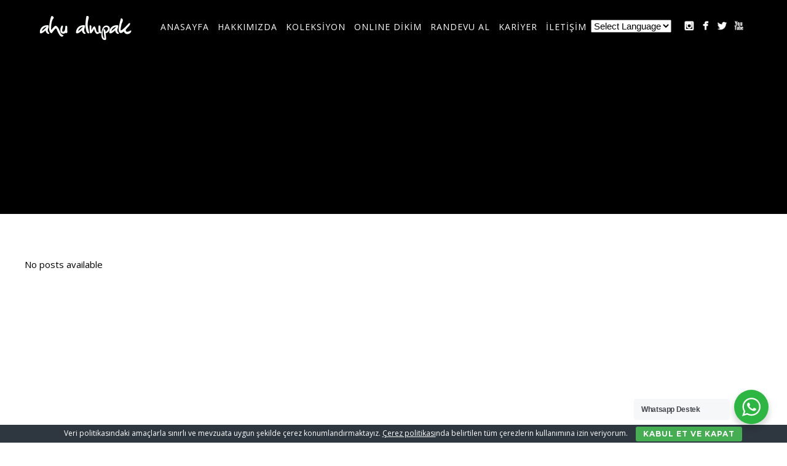

--- FILE ---
content_type: text/html; charset=UTF-8
request_url: https://ahualnipak.com/pexservice_category/default/
body_size: 15535
content:
<!DOCTYPE html>
<html dir="ltr" lang="tr"
	prefix="og: https://ogp.me/ns#" >
<head>
<meta http-equiv="Content-Type" content="text/html; charset=UTF-8" />





<!-- Mobile Devices Viewport Resset-->
<meta name="viewport" content="width=device-width, initial-scale=1.0, maximum-scale=1">
<meta name="apple-mobile-web-app-capable" content="yes">
<!-- <meta name="viewport" content="initial-scale=1.0, user-scalable=1" /> -->





<link rel="alternate" type="application/rss+xml" title="Ahu Alnıpak RSS" href="https://ahualnipak.com/feed/" />
<link rel="pingback" href="https://ahualnipak.com/xmlrpc.php" />

<!--[if lt IE 9]>
<script src="https://ahualnipak.com/wp-content/themes/thestory/js/html5shiv.js"></script>
<![endif]-->

<script>!function(e,c){e[c]=e[c]+(e[c]&&" ")+"quform-js"}(document.documentElement,"className");</script>
		<!-- All in One SEO 4.2.3.1 -->
		<title>default - Ahu Alnıpak</title>
		<meta name="robots" content="max-image-preview:large" />
		<link rel="canonical" href="https://ahualnipak.com/pexservice_category/default/" />
		<meta name="generator" content="All in One SEO (AIOSEO) 4.2.3.1 " />
		<script type="application/ld+json" class="aioseo-schema">
			{"@context":"https:\/\/schema.org","@graph":[{"@type":"WebSite","@id":"https:\/\/ahualnipak.com\/#website","url":"https:\/\/ahualnipak.com\/","name":"Ahu Aln\u0131pak","description":"Bursa Gelinlik Ma\u011fazas\u0131","inLanguage":"tr-TR","publisher":{"@id":"https:\/\/ahualnipak.com\/#organization"}},{"@type":"Organization","@id":"https:\/\/ahualnipak.com\/#organization","name":"Ahu Aln\u0131pak","url":"https:\/\/ahualnipak.com\/","logo":{"@type":"ImageObject","@id":"https:\/\/ahualnipak.com\/#organizationLogo","url":"https:\/\/ahualnipak.com\/wp-content\/uploads\/2023\/02\/112_ahu.png","width":112,"height":112},"image":{"@id":"https:\/\/ahualnipak.com\/#organizationLogo"},"sameAs":["https:\/\/www.instagram.com\/ahualnipakbridal\/"]},{"@type":"BreadcrumbList","@id":"https:\/\/ahualnipak.com\/pexservice_category\/default\/#breadcrumblist","itemListElement":[{"@type":"ListItem","@id":"https:\/\/ahualnipak.com\/#listItem","position":1,"item":{"@type":"WebPage","@id":"https:\/\/ahualnipak.com\/","name":"Ev","description":"Bursa Gelinlik Ma\u011fazas\u0131","url":"https:\/\/ahualnipak.com\/"},"nextItem":"https:\/\/ahualnipak.com\/pexservice_category\/default\/#listItem"},{"@type":"ListItem","@id":"https:\/\/ahualnipak.com\/pexservice_category\/default\/#listItem","position":2,"item":{"@type":"WebPage","@id":"https:\/\/ahualnipak.com\/pexservice_category\/default\/","name":"default","url":"https:\/\/ahualnipak.com\/pexservice_category\/default\/"},"previousItem":"https:\/\/ahualnipak.com\/#listItem"}]},{"@type":"CollectionPage","@id":"https:\/\/ahualnipak.com\/pexservice_category\/default\/#collectionpage","url":"https:\/\/ahualnipak.com\/pexservice_category\/default\/","name":"default - Ahu Aln\u0131pak","inLanguage":"tr-TR","isPartOf":{"@id":"https:\/\/ahualnipak.com\/#website"},"breadcrumb":{"@id":"https:\/\/ahualnipak.com\/pexservice_category\/default\/#breadcrumblist"}}]}
		</script>
		<!-- All in One SEO -->

<link rel='dns-prefetch' href='//www.youtube.com' />
<link rel='dns-prefetch' href='//www.googletagmanager.com' />
<link rel='dns-prefetch' href='//fonts.googleapis.com' />
<link rel='dns-prefetch' href='//s.w.org' />
<link rel="alternate" type="application/rss+xml" title="Ahu Alnıpak &raquo; beslemesi" href="https://ahualnipak.com/feed/" />
<link rel="alternate" type="application/rss+xml" title="Ahu Alnıpak &raquo; yorum beslemesi" href="https://ahualnipak.com/comments/feed/" />
<link rel="alternate" type="application/rss+xml" title="Ahu Alnıpak &raquo; default Kategori beslemesi" href="https://ahualnipak.com/pexservice_category/default/feed/" />
		<script type="text/javascript">
			window._wpemojiSettings = {"baseUrl":"https:\/\/s.w.org\/images\/core\/emoji\/12.0.0-1\/72x72\/","ext":".png","svgUrl":"https:\/\/s.w.org\/images\/core\/emoji\/12.0.0-1\/svg\/","svgExt":".svg","source":{"concatemoji":"https:\/\/ahualnipak.com\/wp-includes\/js\/wp-emoji-release.min.js?ver=5.4.4"}};
			/*! This file is auto-generated */
			!function(e,a,t){var r,n,o,i,p=a.createElement("canvas"),s=p.getContext&&p.getContext("2d");function c(e,t){var a=String.fromCharCode;s.clearRect(0,0,p.width,p.height),s.fillText(a.apply(this,e),0,0);var r=p.toDataURL();return s.clearRect(0,0,p.width,p.height),s.fillText(a.apply(this,t),0,0),r===p.toDataURL()}function l(e){if(!s||!s.fillText)return!1;switch(s.textBaseline="top",s.font="600 32px Arial",e){case"flag":return!c([127987,65039,8205,9895,65039],[127987,65039,8203,9895,65039])&&(!c([55356,56826,55356,56819],[55356,56826,8203,55356,56819])&&!c([55356,57332,56128,56423,56128,56418,56128,56421,56128,56430,56128,56423,56128,56447],[55356,57332,8203,56128,56423,8203,56128,56418,8203,56128,56421,8203,56128,56430,8203,56128,56423,8203,56128,56447]));case"emoji":return!c([55357,56424,55356,57342,8205,55358,56605,8205,55357,56424,55356,57340],[55357,56424,55356,57342,8203,55358,56605,8203,55357,56424,55356,57340])}return!1}function d(e){var t=a.createElement("script");t.src=e,t.defer=t.type="text/javascript",a.getElementsByTagName("head")[0].appendChild(t)}for(i=Array("flag","emoji"),t.supports={everything:!0,everythingExceptFlag:!0},o=0;o<i.length;o++)t.supports[i[o]]=l(i[o]),t.supports.everything=t.supports.everything&&t.supports[i[o]],"flag"!==i[o]&&(t.supports.everythingExceptFlag=t.supports.everythingExceptFlag&&t.supports[i[o]]);t.supports.everythingExceptFlag=t.supports.everythingExceptFlag&&!t.supports.flag,t.DOMReady=!1,t.readyCallback=function(){t.DOMReady=!0},t.supports.everything||(n=function(){t.readyCallback()},a.addEventListener?(a.addEventListener("DOMContentLoaded",n,!1),e.addEventListener("load",n,!1)):(e.attachEvent("onload",n),a.attachEvent("onreadystatechange",function(){"complete"===a.readyState&&t.readyCallback()})),(r=t.source||{}).concatemoji?d(r.concatemoji):r.wpemoji&&r.twemoji&&(d(r.twemoji),d(r.wpemoji)))}(window,document,window._wpemojiSettings);
		</script>
		<style type="text/css">
img.wp-smiley,
img.emoji {
	display: inline !important;
	border: none !important;
	box-shadow: none !important;
	height: 1em !important;
	width: 1em !important;
	margin: 0 .07em !important;
	vertical-align: -0.1em !important;
	background: none !important;
	padding: 0 !important;
}
</style>
	<link rel='stylesheet' id='gtranslate-style-css'  href='https://ahualnipak.com/wp-content/plugins/gtranslate/gtranslate-style24.css?ver=5.4.4' type='text/css' media='all' />
<link rel='stylesheet' id='wp-block-library-css'  href='https://ahualnipak.com/wp-includes/css/dist/block-library/style.min.css?ver=5.4.4' type='text/css' media='all' />
<link rel='stylesheet' id='wc-block-vendors-style-css'  href='https://ahualnipak.com/wp-content/plugins/woocommerce/packages/woocommerce-blocks/build/vendors-style.css?ver=4.0.0' type='text/css' media='all' />
<link rel='stylesheet' id='wc-block-style-css'  href='https://ahualnipak.com/wp-content/plugins/woocommerce/packages/woocommerce-blocks/build/style.css?ver=4.0.0' type='text/css' media='all' />
<link rel='stylesheet' id='cookie-bar-css-css'  href='https://ahualnipak.com/wp-content/plugins/cookie-bar/css/cookie-bar.css?ver=5.4.4' type='text/css' media='all' />
<link rel='stylesheet' id='wpa-css-css'  href='https://ahualnipak.com/wp-content/plugins/honeypot/includes/css/wpa.css?ver=2.0.1' type='text/css' media='all' />
<link rel='stylesheet' id='menu-image-css'  href='https://ahualnipak.com/wp-content/plugins/menu-image/includes/css/menu-image.css?ver=3.0.8' type='text/css' media='all' />
<link rel='stylesheet' id='dashicons-css'  href='https://ahualnipak.com/wp-includes/css/dashicons.min.css?ver=5.4.4' type='text/css' media='all' />
<style id='dashicons-inline-css' type='text/css'>
[data-font="Dashicons"]:before {font-family: 'Dashicons' !important;content: attr(data-icon) !important;speak: none !important;font-weight: normal !important;font-variant: normal !important;text-transform: none !important;line-height: 1 !important;font-style: normal !important;-webkit-font-smoothing: antialiased !important;-moz-osx-font-smoothing: grayscale !important;}
</style>
<link rel='stylesheet' id='nta-css-popup-css'  href='https://ahualnipak.com/wp-content/plugins/whatsapp-for-wordpress/assets/css/style.css?ver=5.4.4' type='text/css' media='all' />
<link rel='stylesheet' id='woocommerce-layout-css'  href='https://ahualnipak.com/wp-content/plugins/woocommerce/assets/css/woocommerce-layout.css?ver=4.9.2' type='text/css' media='all' />
<link rel='stylesheet' id='woocommerce-smallscreen-css'  href='https://ahualnipak.com/wp-content/plugins/woocommerce/assets/css/woocommerce-smallscreen.css?ver=4.9.2' type='text/css' media='only screen and (max-width: 768px)' />
<style id='woocommerce-inline-inline-css' type='text/css'>
.woocommerce form .form-row .required { visibility: visible; }
</style>
<link rel='stylesheet' id='quform-css'  href='https://ahualnipak.com/wp-content/plugins/quform/cache/quform.css?ver=1616773798' type='text/css' media='all' />
<link rel='stylesheet' id='wp-pagenavi-css'  href='https://ahualnipak.com/wp-content/plugins/wp-pagenavi/pagenavi-css.css?ver=2.70' type='text/css' media='all' />
<link rel='stylesheet' id='pexeto-font-0-css'  href='https://fonts.googleapis.com/css?family=Open+Sans%3A400%2C300%2C400italic%2C700&#038;ver=5.4.4' type='text/css' media='all' />
<link rel='stylesheet' id='pexeto-font-1-css'  href='https://fonts.googleapis.com/css?family=Montserrat%3A400%2C700&#038;ver=5.4.4' type='text/css' media='all' />
<link rel='stylesheet' id='pexeto-font-2-css'  href='https://fonts.googleapis.com/css2?family=Cormorant+Garamond%3Aital%2Cwght%400%2C300%3B0%2C400%3B0%2C500%3B0%2C600%3B0%2C700%3B1%2C300%3B1%2C400%3B1%2C500%3B1%2C600%3B1%2C700&#038;display=swap&#038;ver=5.4.4' type='text/css' media='all' />
<link rel='stylesheet' id='pexeto-font-3-css'  href='https://fonts.googleapis.com/css2?family=Dancing+Script%3Awght%40400%3B500%3B600%3B700&#038;display=swap&#038;ver=5.4.4' type='text/css' media='all' />
<link rel='stylesheet' id='pexeto-pretty-photo-css'  href='https://ahualnipak.com/wp-content/themes/thestory/css/prettyPhoto.css?ver=1.9.10' type='text/css' media='all' />
<link rel='stylesheet' id='pexeto-woocommerce-css'  href='https://ahualnipak.com/wp-content/themes/thestory/css/woocommerce.css?ver=1.9.10' type='text/css' media='all' />
<link rel='stylesheet' id='pexeto-stylesheet-css'  href='https://ahualnipak.com/wp-content/themes/thestory-child/style.css?ver=1.9.10' type='text/css' media='all' />
<style id='pexeto-stylesheet-inline-css' type='text/css'>
button, .button , input[type="submit"], input[type="button"], 
								#submit, .left-arrow:hover,.right-arrow:hover, .ps-left-arrow:hover, 
								.ps-right-arrow:hover, .cs-arrows:hover,.nivo-nextNav:hover, .nivo-prevNav:hover,
								.scroll-to-top:hover, .services-icon .img-container, .services-thumbnail h3:after,
								.pg-pagination a.current, .pg-pagination a:hover, #content-container .wp-pagenavi span.current, 
								#content-container .wp-pagenavi a:hover, #blog-pagination a:hover,
								.pg-item h2:after, .pc-item h2:after, .ps-icon, .ps-left-arrow:hover, .ps-right-arrow:hover,
								.pc-next:hover, .pc-prev:hover, .pc-wrapper .icon-circle, .pg-item .icon-circle, .qg-img .icon-circle,
								.ts-arrow:hover, .section-light .section-title:before, .section-light2 .section-title:after,
								.section-light-bg .section-title:after, .section-dark .section-title:after,
								.woocommerce .widget_price_filter .ui-slider .ui-slider-range,
								.woocommerce-page .widget_price_filter .ui-slider .ui-slider-range, 
								.controlArrow.prev:hover,.controlArrow.next:hover, .pex-woo-cart-num,
								.woocommerce span.onsale, .woocommerce-page span.onsale.woocommerce nav.woocommerce-pagination ul li span.current, .woocommerce-page nav.woocommerce-pagination ul li span.current,
								.woocommerce #content nav.woocommerce-pagination ul li span.current, .woocommerce-page #content nav.woocommerce-pagination ul li span.current,
								.woocommerce #content nav.woocommerce-pagination ul li span.current, .woocommerce-page #content nav.woocommerce-pagination ul li span.current,
								.woocommerce nav.woocommerce-pagination ul li a:hover, .woocommerce-page nav.woocommerce-pagination ul li a:hover,
								.woocommerce #content nav.woocommerce-pagination ul li a:hover, .woocommerce-page #content nav.woocommerce-pagination ul li a:hover,
								.woocommerce nav.woocommerce-pagination ul li a:focus, .woocommerce-page nav.woocommerce-pagination ul li a:focus,
								.woocommerce #content nav.woocommerce-pagination ul li a:focus, .woocommerce-page #content nav.woocommerce-pagination ul li a:focus,
								.pt-highlight .pt-title{background-color:#000000;}a, a:hover, .post-info a:hover, .read-more, .footer-widgets a:hover, .comment-info .reply,
								.comment-info .reply a, .comment-info, .post-title a:hover, .post-tags a, .format-aside aside a:hover,
								.testimonials-details a, .lp-title a:hover, .woocommerce .star-rating, .woocommerce-page .star-rating,
								.woocommerce .star-rating:before, .woocommerce-page .star-rating:before, .tabs .current a,
								#wp-calendar tbody td a, .widget_nav_menu li.current-menu-item > a, .archive-page a:hover, .woocommerce-MyAccount-navigation li.is-active a{color:#000000;}.accordion-title.current, .read-more, .bypostauthor, .sticky,
								.pg-cat-filter a.current{border-color:#000000;}.pg-element-loading .icon-circle:after{border-top-color:#000000;}body, .page-wrapper, #sidebar input[type="text"], 
									#sidebar input[type="password"], #sidebar textarea, .comment-respond input[type="text"],
									 .comment-respond textarea{background-color:#ffffff;}body.boxed-layout{background-color:#c5c3c4;}.header-wrapper, .pg-navigation, .mobile.page-template-template-fullscreen-slider-php #header, .mobile.page-template-template-fullscreen-slider-php .header-wrapper{background-color:#000000;}.dark-header #header{background-color:rgba(0,0,0,0.7);}.fixed-header-scroll #header{background-color:rgba(0,0,0,0.95);}.nav-menu li.mega-menu-item > ul, .nav-menu ul ul li{background-color:#000000;}.mob-nav-menu{background-color:rgba(0,0,0,0.96);}#footer, #footer input[type=text], #footer input[type=password], 
								#footer textarea, #footer input[type=search]{background-color:#000000;}#footer-cta h5, .footer-cta-disc p{color:#000000;}#footer-cta .button{background-color:#c5c3c4;}.footer-bottom{background-color:#000000;}.content, .services-title-box, .post, .tabs .current a, .page-template-template-full-custom-php .page-wrapper,
								.content-box, .avatar, .comment-box, .search-results .post-content,
								.pg-info, .ps-wrapper, .content input[type="text"], .post-info, .comment-date,
								.content input[type="password"], .content textarea, .contact-captcha-container,
								.pg-categories, .pg-pagination a, #content-container .wp-pagenavi a, 
								#content-container .wp-pagenavi span, #blog-pagination a, .woocommerce-page #content-container a.button.add_to_cart_button:before,
								.ps-categories, .archive-page a, .woocommerce-MyAccount-navigation li a{color:#000000;}.woocommerce #content-container a.button.add_to_cart_button, .woocommerce-page #content-container a.button.add_to_cart_button{border-color:#000000;}.content h1,.content h2,.content h3,.content h4,.content h5,
							.content h6, h1.page-heading, .post h1, 
							h2.post-title a, .content-box h2, #portfolio-categories ul li,
							.item-desc h4 a, .item-desc h4, .content table th, 
							.post-title, .archive-page h2, .page-heading, .ps-title,
							.tabs a {color:#000000;}.tabs-container > ul li a, .accordion-title, .recaptcha-input-wrap,
								.post-tags a, .ps-loading, .woocommerce #payment, .woocommerce-page #payment,
								.pt-price-box, .pexeto-related-posts .rp-no-header{background-color:#faf0f1;}.widget_nav_menu ul ul, .widget_categories ul ul, .widget_nav_menu ul ul li, 
								.widget_categories ul ul li, .archive-page ul, #not-found h1, .tabs-container > ul li a{border-color:#faf0f1;}#not-found h1{color:#faf0f1;}.pt-price-box, .pt-price, .tabs-container > ul li a, .accordion-title, .recaptcha-input-wrap,
								.post-tags a, .ps-loading, .woocommerce #payment, .woocommerce-page #payment,
								.pt-price-box, .pexeto-related-posts .rp-no-header h3{color:#000000;}blockquote, .content input[type=text], .content input[type=password], 
							.content textarea, .content input[type=search], .content table th, .content table tr,
							.content table thead, .content .table-bordered, .tabs-container > ul,
							.tabs .current a, .tabs-container .panes, .accordion-title, .avatar,
							.contact-captcha-container, .recaptcha-input-wrap, .pc-header, .rp-list ul, 
							.rp-list li, .archive-page ul, .page-heading, .woocommerce #payment div.form-row, 
							.woocommerce-page #payment div.form-row, .woocommerce #reviews #comments ol.commentlist li .comment-text, 
							.woocommerce-page #reviews #comments ol.commentlist li .comment-text,
							.woocommerce-tabs #commentform textarea, .woocommerce-MyAccount-navigation li{border-color:#faf0f1;}.sidebar, .sidebar a, .widget_categories li a, .widget_nav_menu li a, 
								.widget_archive li a, .widget_links li a, .widget_recent_entries li a, 
								.widget_links li a, .widget_pages li a, .widget_recent_entries li a, 
								.recentcomments, .widget_meta li a, .sidebar input[type=text], .sidebar input[type=password], 
								.sidebar textarea, .sidebar input[type=search], .sidebar-box .recentcomments a,
								.comment-form, .comment-form input[type=text], .comment-form textarea,
								.pg-cat-filter a, .pg-cat-filter a.current, .pg-cat-filter li:after,
								.ps-nav-text, .ps-icon, .product-categories li a, .woocommerce ul.cart_list li a, .woocommerce-page ul.cart_list li a, 
								.woocommerce ul.product_list_widget li a, .woocommerce-page ul.product_list_widget li a,
								.woocommerce .woocommerce-result-count, .woocommerce-page .woocommerce-result-count{color:#000000;}.sidebar h1,.sidebar h2,.sidebar h3,.sidebar h4,.sidebar h5,
								.sidebar h6, .sidebar h1 a,.sidebar h2 a,.sidebar h3 a,.sidebar h4 a,.sidebar h5 a,
								.sidebar h6 a, .sidebar-post-wrapper h6 a, #comments h3, #portfolio-slider .pc-header h4,
								#comments h4, #portfolio-gallery .pc-header h4, .tax-product_cat.woocommerce .content-box>h1,
								.tax-product_tag.woocommerce .content-box>h1{color:#000000;}.sidebar blockquote, .sidebar input[type=text], .sidebar input[type=password], 
								.sidebar textarea, .sidebar input[type=search], .sidebar table th, .sidebar table tr,
								.sidebar table thead, .sidebar .table-bordered, .lp-wrapper, .widget_categories li, 
								.widget_nav_menu li, .widget_archive li, .widget_links li, .widget_recent_entries li, 
								.widget_pages li, #recentcomments li, .widget_meta li, .widget_rss li,
								.comment-form input[type=text], .comment-form textarea, .comments-titile, #reply-title,
								#portfolio-slider .pc-header, #wp-calendar caption, #portfolio-gallery .pc-header,
								.widget_nav_menu ul ul li, .widget_categories ul ul li, .widget_nav_menu ul ul, 
								.widget_categories ul ul, .sidebar .product-categories li,  .sidebar ul.product_list_widget li{border-color:#faf0f1;}#logo-container img{width:150px; }#logo-container img{height:45px;}h1,h2,h3,h4,h5,h6,.pt-price{font-family:Montserrat;}body{font-family:'Open Sans';font-size:15px;}body, #footer, .sidebar-box, .services-box, .ps-content, .page-masonry .post, .services-title-box{font-size:15px;}#menu ul li a{font-family:'Open Sans';font-size:14px;}.page-title h1{font-family:Montserrat;font-size:58px;}.sidebar-box .title, .footer-box .title{font-family:Montserrat;font-size:16px;}.pg-categories, .pg-cat-filter a, .page-subtitle, .post-info,.read-more, .ps-categories, .ps-nav-text, .ps-back-text{font-family:Arial, Helvetica, sans-serif;}.pg-categories, .pg-cat-filter a, .page-subtitle, .post-info,.read-more, .ps-categories, .ps-nav-text, .ps-back-text{font-size:14px;}.pg-item h2, .ps-title, #content-container .pc-item h2{font-family:Montserrat;font-size:18px;}
</style>
<!--[if lte IE 8]>
<link rel='stylesheet' id='pexeto-ie8-css'  href='https://ahualnipak.com/wp-content/themes/thestory/css/style_ie8.css?ver=1.9.10' type='text/css' media='all' />
<![endif]-->
<link rel='stylesheet' id='ivpa-style-css'  href='https://ahualnipak.com/wp-content/plugins/improved-variable-product-attributes/assets/css/style.min.css?ver=5.0.2' type='text/css' media='all' />
<link rel='stylesheet' id='prdctfltr-css'  href='https://ahualnipak.com/wp-content/plugins/prdctfltr/includes/css/styles.css?ver=8.0.2' type='text/css' media='all' />
<script type='text/javascript' src='https://ahualnipak.com/wp-includes/js/jquery/jquery.js?ver=1.12.4-wp'></script>
<script type='text/javascript' src='https://ahualnipak.com/wp-includes/js/jquery/jquery-migrate.min.js?ver=1.4.1'></script>
<script type='text/javascript' src='https://ahualnipak.com/wp-content/plugins/cookie-bar/js/cookie-bar.js?ver=1766108709'></script>
<script type='text/javascript'>
/* <![CDATA[ */
var ntaWA = {"ga":"","ajaxurl":"https:\/\/ahualnipak.com\/wp-admin\/admin-ajax.php","nonce":"f7aba885ff"};
/* ]]> */
</script>
<script type='text/javascript' src='https://ahualnipak.com/wp-content/plugins/whatsapp-for-wordpress/assets/js/main.js?ver=5.4.4'></script>

<!-- Google tag (gtag.js) snippet added by Site Kit -->

<!-- Google Analytics snippet added by Site Kit -->
<script type='text/javascript' src='https://www.googletagmanager.com/gtag/js?id=GT-TNHGHGDN' async></script>
<script type='text/javascript'>
window.dataLayer = window.dataLayer || [];function gtag(){dataLayer.push(arguments);}
gtag("set","linker",{"domains":["ahualnipak.com"]});
gtag("js", new Date());
gtag("set", "developer_id.dZTNiMT", true);
gtag("config", "GT-TNHGHGDN");
 window._googlesitekit = window._googlesitekit || {}; window._googlesitekit.throttledEvents = []; window._googlesitekit.gtagEvent = (name, data) => { var key = JSON.stringify( { name, data } ); if ( !! window._googlesitekit.throttledEvents[ key ] ) { return; } window._googlesitekit.throttledEvents[ key ] = true; setTimeout( () => { delete window._googlesitekit.throttledEvents[ key ]; }, 5 ); gtag( "event", name, { ...data, event_source: "site-kit" } ); } 
</script>

<!-- End Google tag (gtag.js) snippet added by Site Kit -->
<link rel='https://api.w.org/' href='https://ahualnipak.com/wp-json/' />
<link rel="EditURI" type="application/rsd+xml" title="RSD" href="https://ahualnipak.com/xmlrpc.php?rsd" />
<link rel="wlwmanifest" type="application/wlwmanifest+xml" href="https://ahualnipak.com/wp-includes/wlwmanifest.xml" /> 
<meta name="generator" content="WordPress 5.4.4" />
<meta name="generator" content="WooCommerce 4.9.2" />
<meta name="generator" content="Site Kit by Google 1.146.0" />        <style>
            .wa__stt_offline {
                pointer-events: none;
            }

            .wa__button_text_only_me .wa__btn_txt {
                padding-top: 16px !important;
                padding-bottom: 15px !important;
            }

            .wa__popup_content_item .wa__cs_img_wrap {
                width: 48px;
                height: 48px;
            }

            .wa__popup_chat_box .wa__popup_heading {
                background: #2db742;
            }

            .wa__btn_popup .wa__btn_popup_icon {
                background: #2db742;
            }

            .wa__popup_chat_box .wa__stt {
                border-left: 2px solid #2db742;
            }

            .wa__popup_chat_box .wa__popup_heading .wa__popup_title {
                color: #fff;
            }

            .wa__popup_chat_box .wa__popup_heading .wa__popup_intro {
                color: #fff;
                opacity: 0.8;
            }

            .wa__popup_chat_box .wa__popup_heading .wa__popup_intro strong {}

                    </style>
	<noscript><style>.woocommerce-product-gallery{ opacity: 1 !important; }</style></noscript>
	
<!-- Google AdSense meta tags added by Site Kit -->
<meta name="google-adsense-platform-account" content="ca-host-pub-2644536267352236">
<meta name="google-adsense-platform-domain" content="sitekit.withgoogle.com">
<!-- End Google AdSense meta tags added by Site Kit -->
			<script  type="text/javascript">
				!function(f,b,e,v,n,t,s){if(f.fbq)return;n=f.fbq=function(){n.callMethod?
					n.callMethod.apply(n,arguments):n.queue.push(arguments)};if(!f._fbq)f._fbq=n;
					n.push=n;n.loaded=!0;n.version='2.0';n.queue=[];t=b.createElement(e);t.async=!0;
					t.src=v;s=b.getElementsByTagName(e)[0];s.parentNode.insertBefore(t,s)}(window,
					document,'script','https://connect.facebook.net/en_US/fbevents.js');
			</script>
			<!-- WooCommerce Facebook Integration Begin -->
			<script  type="text/javascript">

				fbq('init', '496111238789610', {}, {
    "agent": "woocommerce-4.9.2-2.6.19"
});

				fbq( 'track', 'PageView', {
    "source": "woocommerce",
    "version": "4.9.2",
    "pluginVersion": "2.6.19"
} );

				document.addEventListener( 'DOMContentLoaded', function() {
					jQuery && jQuery( function( $ ) {
						// Insert placeholder for events injected when a product is added to the cart through AJAX.
						$( document.body ).append( '<div class=\"wc-facebook-pixel-event-placeholder\"></div>' );
					} );
				}, false );

			</script>
			<!-- WooCommerce Facebook Integration End -->
			<link rel="icon" href="https://ahualnipak.com/wp-content/uploads/2024/02/cropped-cropped-ahu_beyaz-32x32.png" sizes="32x32" />
<link rel="icon" href="https://ahualnipak.com/wp-content/uploads/2024/02/cropped-cropped-ahu_beyaz-192x192.png" sizes="192x192" />
<link rel="apple-touch-icon" href="https://ahualnipak.com/wp-content/uploads/2024/02/cropped-cropped-ahu_beyaz-180x180.png" />
<meta name="msapplication-TileImage" content="https://ahualnipak.com/wp-content/uploads/2024/02/cropped-cropped-ahu_beyaz-270x270.png" />
<meta name="generator" content="Product Filter for WooCommerce, Improved Product Options for WooCommerce"/>		<style type="text/css" id="wp-custom-css">
			/*#logo-container {
margin: 0px !important;
}*/

.section-slider .slide {
	background-position: top center !important;
}

.page-template-template-fullscreen-slider-php #header {
    background: #00000017 !important;
}

.section-boxed {
	max-width: 1280px;
}

a.added_to_cart.button.wc-forward {
    height: 23px;
    margin-left: 10px !important;
	border-radius: 2px !important;
}

#ivpa-content .ivpa_attribute[data-attribute="pa_renk"].ivpa_text.ivpa_border .ivpa_term.ivpa_active.ivpa_clicked, #ivpa-content .ivpa_attribute[data-attribute="pa_renk"].ivpa_text.ivpa_border .ivpa_term.ivpa_active.ivpa_clicked.ivpa_outofstock {
    border-color: #c29868 !important;
    color: #c29868 !important;
}

.woocommerce .woocommerce-info, .woocommerce-page .woocommerce-info {
	background: #c29868 !important;
}

input#quform, .content input[type=text], .quform-input, .quform-input-select, .quform-input-text, .quform-input-textarea, .quform-input-time, .select2-container--quform .select2-selection, .quform-3 .quform-field-textarea, .quform .quform-field-email, .quform .quform-input .quform-button-style-hollow-rounded .quform-option-label, .quform-button-style-hollow-rounded .quform-upload-button, .quform-button-style-hollow-rounded button, .content textarea {
	border-color: #c29868 !important;
}

.quform .quform-input .quform-button-style-hollow-rounded .quform-field-checkbox:checked+label, .quform .quform-input .quform-button-style-hollow-rounded .quform-field-radio:checked+label, .quform .quform-input .quform-button-style-hollow-rounded .quform-option-label:active, .quform .quform-input .quform-button-style-hollow-rounded .quform-option-label:focus, .quform-button-style-hollow-rounded .quform-upload-button:active, .quform-button-style-hollow-rounded .quform-upload-button:focus, .quform-button-style-hollow-rounded button:active, .quform-button-style-hollow-rounded button:focus, .quform .quform-input .quform-button-style-hollow-rounded .quform-option-label:hover, .quform-button-style-hollow-rounded .quform-upload-button:hover, .quform-button-style-hollow-rounded button:hover, .quform-datepicker .k-calendar .k-footer, .quform-datepicker .k-calendar .k-header {
	background-color: #c29868 !important;
}

.section-wrapper > .element-animated, .section > .element-animated, .slide .element-animated {
	display: none;
}

@media (max-width: 768px) {
.woocommerce-page #content-container {
    display: flex !important;
   flex-direction: column-reverse !important;
}
	.woocommerce-page	#sidebar {
		margin-top: 10px;
	}
}

.nav-menu ul li a {
	padding: 2px 7px !important;
}		</style>
		
</head>
<body data-rsssl=1 class="archive tax-pexservice_category term-default term-19 theme-thestory woocommerce-no-js contains-posts no-slider icons-style-light">
<div id="main-container" >
	<div  class="page-wrapper" >
		<!--HEADER -->
				<div class="header-wrapper" >

				<header id="header">
			<div class="section-boxed section-header">
						<div id="logo-container">
								<a href="https://ahualnipak.com/"><img src="https://ahualnipak.com/wp-content/uploads/2023/02/beyaz_logo.png" alt="Ahu Alnıpak" /></a>
			</div>	

			
			<div class="mobile-nav">
				<span class="mob-nav-btn">Menu</span>
			</div>
	 		<nav class="navigation-container">
				<div id="menu" class="nav-menu">
				<ul id="menu-story-main-menu" class="menu-ul"><li id="menu-item-2301" class="menu-item menu-item-type-post_type menu-item-object-page menu-item-home menu-item-2301"><a href="https://ahualnipak.com/">Anasayfa</a></li>
<li id="menu-item-2360" class="menu-item menu-item-type-post_type menu-item-object-page menu-item-has-children menu-item-2360"><a href="https://ahualnipak.com/hakkimizda/">Hakkımızda</a>
<ul class="sub-menu">
	<li id="menu-item-2550" class="menu-item menu-item-type-post_type menu-item-object-page menu-item-2550"><a href="https://ahualnipak.com/tasarimci/">Tasarımcı</a></li>
	<li id="menu-item-3390" class="menu-item menu-item-type-post_type menu-item-object-page menu-item-3390"><a href="https://ahualnipak.com/the-house/">The House</a></li>
</ul>
</li>
<li id="menu-item-2486" class="menu-item menu-item-type-custom menu-item-object-custom menu-item-2486"><a href="/magaza">KOLEKSİYON</a></li>
<li id="menu-item-2371" class="menu-item menu-item-type-custom menu-item-object-custom menu-item-2371"><a href="https://ahualnipak.com/onlinedikim/">ONLINE DİKİM</a></li>
<li id="menu-item-2372" class="menu-item menu-item-type-custom menu-item-object-custom menu-item-2372"><a href="https://ahualnipak.com/randevu-al/">RANDEVU AL</a></li>
<li id="menu-item-2373" class="menu-item menu-item-type-custom menu-item-object-custom menu-item-2373"><a href="https://ahualnipak.com/kariyer/">KARİYER</a></li>
<li id="menu-item-2361" class="menu-item menu-item-type-post_type menu-item-object-page menu-item-2361"><a href="https://ahualnipak.com/iletisim/">İLETİŞİM</a></li>
<li style="position:relative;" class="menu-item menu-item-gtranslate"><!-- GTranslate: https://gtranslate.io/ -->
 <select onchange="doGTranslate(this);" class="notranslate" id="gtranslate_selector" aria-label="Website Language Selector"><option value="">Select Language</option><option value="tr|ar">العربية</option><option value="tr|zh-CN">简体中文</option><option value="tr|nl">Nederlands</option><option value="tr|en">English</option><option value="tr|fr">Français</option><option value="tr|de">Deutsch</option><option value="tr|it">Italiano</option><option value="tr|pt">Português</option><option value="tr|ru">Русский</option><option value="tr|es">Español</option><option value="tr|tr">Türkçe</option></select><style>#goog-gt-tt{display:none!important;}.goog-te-banner-frame{display:none!important;}.goog-te-menu-value:hover{text-decoration:none!important;}.goog-text-highlight{background-color:transparent!important;box-shadow:none!important;}body{top:0!important;}#google_translate_element2{display:none!important;}</style>
<div id="google_translate_element2"></div>
<script>function googleTranslateElementInit2() {new google.translate.TranslateElement({pageLanguage: 'tr',autoDisplay: false}, 'google_translate_element2');}if(!window.gt_translate_script){window.gt_translate_script=document.createElement('script');gt_translate_script.src='https://translate.google.com/translate_a/element.js?cb=googleTranslateElementInit2';document.body.appendChild(gt_translate_script);}</script>

<script>
function GTranslateGetCurrentLang() {var keyValue = document['cookie'].match('(^|;) ?googtrans=([^;]*)(;|$)');return keyValue ? keyValue[2].split('/')[2] : null;}
function GTranslateFireEvent(element,event){try{if(document.createEventObject){var evt=document.createEventObject();element.fireEvent('on'+event,evt)}else{var evt=document.createEvent('HTMLEvents');evt.initEvent(event,true,true);element.dispatchEvent(evt)}}catch(e){}}
function doGTranslate(lang_pair){if(lang_pair.value)lang_pair=lang_pair.value;if(lang_pair=='')return;var lang=lang_pair.split('|')[1];if(GTranslateGetCurrentLang() == null && lang == lang_pair.split('|')[0])return;if(typeof ga=='function'){ga('send', 'event', 'GTranslate', lang, location.hostname+location.pathname+location.search);}var teCombo;var sel=document.getElementsByTagName('select');for(var i=0;i<sel.length;i++)if(sel[i].className.indexOf('goog-te-combo')!=-1){teCombo=sel[i];break;}if(document.getElementById('google_translate_element2')==null||document.getElementById('google_translate_element2').innerHTML.length==0||teCombo.length==0||teCombo.innerHTML.length==0){setTimeout(function(){doGTranslate(lang_pair)},500)}else{teCombo.value=lang;GTranslateFireEvent(teCombo,'change');GTranslateFireEvent(teCombo,'change')}}
</script>
</li></ul>				</div>
				
				<div class="header-buttons">
							<div class="pex-woo-cart-btn-wrap">
				<div class="pex-woo-cart-btn ">
					<div class="pex-woo-cart-num" data-num="0">
						0					</div>
				</div>
				<div class="pex-woo-cart-holder">
					<div class="pex-woo-cart">
						

	<p class="woocommerce-mini-cart__empty-message">Sepetinizde ürün bulunmuyor.</p>


					</div>
				</div>
			</div>
				<div class="social-profiles"><ul class="social-icons">
		<li>
		<a href="https://www.instagram.com/ahualnipakbridal/" target="_blank" >
			<div>
				<img src="https://ahualnipak.com/wp-content/themes/thestory/images/icons_white/instagram.png" alt="" />
			</div>
		</a>
	</li>
		<li>
		<a href="https://www.facebook.com/ahualnipakbridal" target="_blank" >
			<div>
				<img src="https://ahualnipak.com/wp-content/themes/thestory/images/icons_white/facebook.png" alt="" />
			</div>
		</a>
	</li>
		<li>
		<a href="https://twitter.com/ahualnipak" target="_blank" >
			<div>
				<img src="https://ahualnipak.com/wp-content/themes/thestory/images/icons_white/twitter.png" alt="" />
			</div>
		</a>
	</li>
		<li>
		<a href="https://www.youtube.com/channel/UCqET0ErcUccmDo5-sudewtg" target="_blank" >
			<div>
				<img src="https://ahualnipak.com/wp-content/themes/thestory/images/icons_white/youtube.png" alt="" />
			</div>
		</a>
	</li>
		</ul></div>
					</div>
			</nav>

				
			<div class="clear"></div>       
			<div id="navigation-line"></div>
		</div>
		</header><!-- end #header -->
	<div class="page-title-wrapper"><div class="page-title">
		<div class="content-boxed">
					</div>
	</div>
</div>

</div>
<div id="content-container" class="content-boxed layout-full">
<div id="full-width" class="content">
No posts available</div> <!-- end main content holder (#content/#full-width) -->
<div class="clear"></div>
</div> <!-- end #content-container -->
</div>
<footer id="footer" class="center">
	
		
		<div class="scroll-to-top"><span></span></div>
	
		<div class="cols-wrapper footer-widgets section-boxed cols-1">
	<div class="col nomargin"><aside class="footer-box widget_media_image" id="media_image-3"><img width="429" height="32" src="https://ahualnipak.com/wp-content/uploads/2022/01/logo_band_colored@1X.png" class="image wp-image-4144  attachment-full size-full" alt="" style="max-width: 100%; height: auto;" srcset="https://ahualnipak.com/wp-content/uploads/2022/01/logo_band_colored@1X.png 429w, https://ahualnipak.com/wp-content/uploads/2022/01/logo_band_colored@1X-300x22.png 300w, https://ahualnipak.com/wp-content/uploads/2022/01/logo_band_colored@1X-36x3.png 36w, https://ahualnipak.com/wp-content/uploads/2022/01/logo_band_colored@1X-48x4.png 48w" sizes="(max-width: 429px) 100vw, 429px" /></aside></div>	</div>
	<div class="footer-bottom">
	<div class="section-boxed">
		<span class="copyrights">
	© COPYRIGHT AHU ALNIPAK by <a href="https://senteservices.net/"> SENTESERVICES</a></span>
<div class="footer-nav">
<div class="menu-story-footer-menu-container"><ul id="menu-story-footer-menu" class="menu"><li id="menu-item-1987" class="menu-item menu-item-type-post_type menu-item-object-page menu-item-1987"><a href="https://ahualnipak.com/hakkimizda/">Hakkımızda</a></li>
<li id="menu-item-1988" class="menu-item menu-item-type-post_type menu-item-object-page menu-item-1988"><a href="https://ahualnipak.com/iletisim/">İLETİŞİM</a></li>
<li id="menu-item-2397" class="menu-item menu-item-type-post_type menu-item-object-page menu-item-2397"><a href="https://ahualnipak.com/randevu-al/">RANDEVU AL</a></li>
</ul></div></div>

	<div class="social-profiles"><ul class="social-icons">
		<li>
		<a href="https://www.instagram.com/ahualnipakbridal/" target="_blank" >
			<div>
				<img src="https://ahualnipak.com/wp-content/themes/thestory/images/icons_white/instagram.png" alt="" />
			</div>
		</a>
	</li>
		<li>
		<a href="https://www.facebook.com/ahualnipakbridal" target="_blank" >
			<div>
				<img src="https://ahualnipak.com/wp-content/themes/thestory/images/icons_white/facebook.png" alt="" />
			</div>
		</a>
	</li>
		<li>
		<a href="https://twitter.com/ahualnipak" target="_blank" >
			<div>
				<img src="https://ahualnipak.com/wp-content/themes/thestory/images/icons_white/twitter.png" alt="" />
			</div>
		</a>
	</li>
		<li>
		<a href="https://www.youtube.com/channel/UCqET0ErcUccmDo5-sudewtg" target="_blank" >
			<div>
				<img src="https://ahualnipak.com/wp-content/themes/thestory/images/icons_white/youtube.png" alt="" />
			</div>
		</a>
	</li>
		</ul></div>
	
</div>
</div>


</footer> <!-- end #footer-->
<a href="https://www.semseoblog.com/" rel="sponsored" style="display:none">Sem Blog Content Site</a>
<a href="https://hepsianaboliksteroid.com/?s=Anabolik+Steroid" rel="sponsored" style="display:none">Anabolik Steroid Fiyatları</a>
</div> <!-- end #main-container -->


<!-- FOOTER ENDS -->

<!-- Cookie Bar -->
<div id="eu-cookie-bar">Veri politikasındaki amaçlarla sınırlı ve mevzuata uygun şekilde çerez konumlandırmaktayız. <a href='/cerez-politikasi/' target='_blank' rel='nofollow'>Çerez politikası</a>nda belirtilen tüm çerezlerin kullanımına izin veriyorum. <button id="euCookieAcceptWP"  onclick="euAcceptCookiesWP();">Kabul Et ve Kapat</button></div>
<!-- End Cookie Bar -->
<div class="wa__btn_popup">
    <div class="wa__btn_popup_txt"><strong>Whatsapp Destek</strong></div>
    <div class="wa__btn_popup_icon"></div>
</div>
<div class="wa__popup_chat_box">
    <div class="wa__popup_heading">
        <div class="wa__popup_title">Görüşme Başlat</div>
        <div class="wa__popup_intro">Merhaba! Aşağıdaki <strong>Whatsapp Destek</strong> üzerine tıklayıp görüşmeyi başlatabilirsiniz.</div>
    </div>
    <!-- /.wa__popup_heading -->
    <div class="wa__popup_content wa__popup_content_left">
        <div class="wa__popup_notice">En kısa sürede yanıt verilecektir.</div>
        
                
        <div class="wa__popup_content_list">
            				<div class="wa__popup_content_item ">
				<a target="_blank" href="https://web.whatsapp.com/send?phone=905312543474" class="wa__stt wa__stt_online">
				                                <div class="wa__popup_avatar nta-default-avt">
                                <svg width="48px" height="48px" class="nta-whatsapp-default-avatar" version="1.1" id="Layer_1" xmlns="http://www.w3.org/2000/svg" xmlns:xlink="http://www.w3.org/1999/xlink" x="0px" y="0px"
    viewBox="0 0 512 512" style="enable-background:new 0 0 512 512;" xml:space="preserve">
    <path style="fill:#EDEDED;" d="M0,512l35.31-128C12.359,344.276,0,300.138,0,254.234C0,114.759,114.759,0,255.117,0
    S512,114.759,512,254.234S395.476,512,255.117,512c-44.138,0-86.51-14.124-124.469-35.31L0,512z"/>
    <path style="fill:#55CD6C;" d="M137.71,430.786l7.945,4.414c32.662,20.303,70.621,32.662,110.345,32.662
    c115.641,0,211.862-96.221,211.862-213.628S371.641,44.138,255.117,44.138S44.138,137.71,44.138,254.234
    c0,40.607,11.476,80.331,32.662,113.876l5.297,7.945l-20.303,74.152L137.71,430.786z"/>
    <path style="fill:#FEFEFE;" d="M187.145,135.945l-16.772-0.883c-5.297,0-10.593,1.766-14.124,5.297
    c-7.945,7.062-21.186,20.303-24.717,37.959c-6.179,26.483,3.531,58.262,26.483,90.041s67.09,82.979,144.772,105.048
    c24.717,7.062,44.138,2.648,60.028-7.062c12.359-7.945,20.303-20.303,22.952-33.545l2.648-12.359
    c0.883-3.531-0.883-7.945-4.414-9.71l-55.614-25.6c-3.531-1.766-7.945-0.883-10.593,2.648l-22.069,28.248
    c-1.766,1.766-4.414,2.648-7.062,1.766c-15.007-5.297-65.324-26.483-92.69-79.448c-0.883-2.648-0.883-5.297,0.883-7.062
    l21.186-23.834c1.766-2.648,2.648-6.179,1.766-8.828l-25.6-57.379C193.324,138.593,190.676,135.945,187.145,135.945"/>
</svg>                            </div>
                    
                        <div class="wa__popup_txt">
                            <div class="wa__member_name">Whatsapp Destek</div>
                            <!-- /.wa__member_name -->
                            <div class="wa__member_duty"></div>
                            <!-- /.wa__member_duty -->
                                                    </div>
                        <!-- /.wa__popup_txt -->
                    </a>
                </div>
            
        </div>
        <!-- /.wa__popup_content_list -->
    </div>
    <!-- /.wa__popup_content -->
</div>			<!-- Facebook Pixel Code -->
			<noscript>
				<img
					height="1"
					width="1"
					style="display:none"
					alt="fbpx"
					src="https://www.facebook.com/tr?id=496111238789610&ev=PageView&noscript=1"
				/>
			</noscript>
			<!-- End Facebook Pixel Code -->
				<script type="text/javascript">
		(function () {
			var c = document.body.className;
			c = c.replace(/woocommerce-no-js/, 'woocommerce-js');
			document.body.className = c;
		})()
	</script>
	<script type='text/javascript' src='https://ahualnipak.com/wp-content/plugins/honeypot/includes/js/wpa.js?ver=2.0.1'></script>
<script type='text/javascript'>
wpa_field_info = {"wpa_field_name":"field8978","wpa_field_value":847224,"wpa_add_test":"no"}
</script>
<script type='text/javascript' src='https://ahualnipak.com/wp-content/plugins/woocommerce/assets/js/jquery-blockui/jquery.blockUI.min.js?ver=2.70'></script>
<script type='text/javascript'>
/* <![CDATA[ */
var wc_add_to_cart_params = {"ajax_url":"\/wp-admin\/admin-ajax.php","wc_ajax_url":"\/?wc-ajax=%%endpoint%%","i18n_view_cart":"Sepeti g\u00f6r\u00fcnt\u00fcle","cart_url":"https:\/\/ahualnipak.com\/sepet\/","is_cart":"","cart_redirect_after_add":"no"};
/* ]]> */
</script>
<script type='text/javascript' src='https://ahualnipak.com/wp-content/plugins/woocommerce/assets/js/frontend/add-to-cart.min.js?ver=4.9.2'></script>
<script type='text/javascript' src='https://ahualnipak.com/wp-content/plugins/woocommerce/assets/js/js-cookie/js.cookie.min.js?ver=2.1.4'></script>
<script type='text/javascript'>
/* <![CDATA[ */
var woocommerce_params = {"ajax_url":"\/wp-admin\/admin-ajax.php","wc_ajax_url":"\/?wc-ajax=%%endpoint%%"};
/* ]]> */
</script>
<script type='text/javascript' src='https://ahualnipak.com/wp-content/plugins/woocommerce/assets/js/frontend/woocommerce.min.js?ver=4.9.2'></script>
<script type='text/javascript'>
/* <![CDATA[ */
var wc_cart_fragments_params = {"ajax_url":"\/wp-admin\/admin-ajax.php","wc_ajax_url":"\/?wc-ajax=%%endpoint%%","cart_hash_key":"wc_cart_hash_4cde07ce141023ba30ecf5f3104073b9","fragment_name":"wc_fragments_4cde07ce141023ba30ecf5f3104073b9","request_timeout":"5000"};
/* ]]> */
</script>
<script type='text/javascript' src='https://ahualnipak.com/wp-content/plugins/woocommerce/assets/js/frontend/cart-fragments.min.js?ver=4.9.2'></script>
<script type='text/javascript'>
/* <![CDATA[ */
var quformL10n = [];
quformL10n = {"pluginUrl":"https:\/\/ahualnipak.com\/wp-content\/plugins\/quform","ajaxUrl":"https:\/\/ahualnipak.com\/wp-admin\/admin-ajax.php","ajaxError":"AJAX hatas\u0131","errorMessageTitle":"Bir problem vard\u0131","removeFile":"Kald\u0131r","supportPageCaching":true};
/* ]]> */
</script>
<script type='text/javascript' src='https://ahualnipak.com/wp-content/plugins/quform/cache/quform.js?ver=1616773798'></script>
<script type='text/javascript' src='https://ahualnipak.com/wp-includes/js/underscore.min.js?ver=1.8.3'></script>
<script type='text/javascript' src='https://ahualnipak.com/wp-content/themes/thestory/js/main.js?ver=1.9.10'></script>
<script type='text/javascript' src='https://ahualnipak.com/wp-content/plugins/google-site-kit/dist/assets/js/googlesitekit-events-provider-woocommerce-9043ca3351c215979b62.js' defer></script>
<script type='text/javascript' src='https://ahualnipak.com/wp-includes/js/wp-embed.min.js?ver=5.4.4'></script>
<script type="text/javascript">var PEXETO = PEXETO || {};PEXETO.ajaxurl="https://ahualnipak.com/wp-admin/admin-ajax.php";PEXETO.lightboxOptions = {"theme":"pp_default","animation_speed":"normal","overlay_gallery":false,"allow_resize":true};PEXETO.disableRightClick=false;PEXETO.stickyHeader=false;jQuery(document).ready(function($){
					PEXETO.init.initSite();PEXETO.woocommerce.init(true);$(".pexeto-contact-form").each(function(){
			$(this).pexetoContactForm({"wrongCaptchaText":"Failed to verify that you are not a robot. Please check the checkbox below.","failText":"Bir hata olu\u015ftu. Mesaj g\u00f6nderilemedi.","validationErrorText":"L\u00fctfen t\u00fcm alanlar\u0131 doldurunuz.","messageSentText":"Mesaj\u0131n\u0131z g\u00f6nderildi."});
		});});</script></body>
</html>

--- FILE ---
content_type: text/css
request_url: https://ahualnipak.com/wp-content/themes/thestory-child/style.css?ver=1.9.10
body_size: -47
content:
/*
Theme Name:     Story Child
Author:         Pexeto
Author URI:     http://pexetothemes.com
Template:       thestory
*/

@import url("../thestory/style.css");
